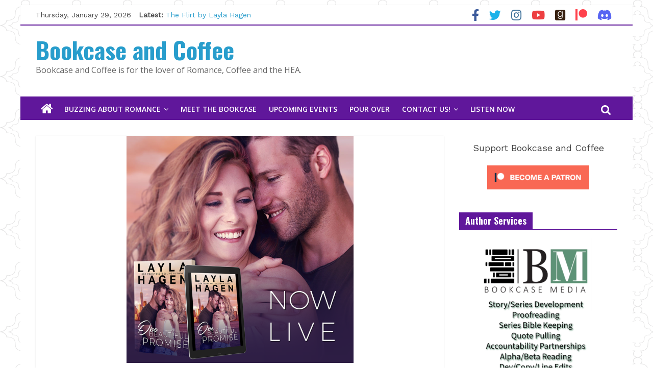

--- FILE ---
content_type: text/html; charset=UTF-8
request_url: https://bookcaseandcoffee.com/one-beautiful-promise-by-layla-hagen/
body_size: 16947
content:
<!DOCTYPE html>
<html lang="en-US">
<head>

			<meta charset="UTF-8" />
		<meta name="viewport" content="width=device-width, initial-scale=1">
		<link rel="profile" href="https://gmpg.org/xfn/11" />
		<meta name='robots' content='index, follow, max-image-preview:large, max-snippet:-1, max-video-preview:-1' />
	<style>img:is([sizes="auto" i], [sizes^="auto," i]) { contain-intrinsic-size: 3000px 1500px }</style>
	
	<!-- This site is optimized with the Yoast SEO plugin v25.6 - https://yoast.com/wordpress/plugins/seo/ -->
	<title>One Beautiful Promise by Layla Hagen - Bookcase and Coffee</title>
	<link rel="canonical" href="https://bookcaseandcoffee.com/one-beautiful-promise-by-layla-hagen/" />
	<meta property="og:locale" content="en_US" />
	<meta property="og:type" content="article" />
	<meta property="og:title" content="One Beautiful Promise by Layla Hagen - Bookcase and Coffee" />
	<meta property="og:description" content="Release Date: September 29 It all began in Rome… I was supposed to show Cole the city, as a favor to" />
	<meta property="og:url" content="https://bookcaseandcoffee.com/one-beautiful-promise-by-layla-hagen/" />
	<meta property="og:site_name" content="Bookcase and Coffee" />
	<meta property="article:publisher" content="https://facebook.com/bookcaseandcoffee" />
	<meta property="article:published_time" content="2020-09-29T12:11:00+00:00" />
	<meta property="article:modified_time" content="2022-01-09T17:36:01+00:00" />
	<meta property="og:image" content="https://bookcaseandcoffee.com/wp-content/uploads/2020/09/IG-AN_One-Beautiful-Promise_Layla-Hagen.png" />
	<meta property="og:image:width" content="1080" />
	<meta property="og:image:height" content="1080" />
	<meta property="og:image:type" content="image/png" />
	<meta name="author" content="Becky" />
	<meta name="twitter:card" content="summary_large_image" />
	<meta name="twitter:label1" content="Written by" />
	<meta name="twitter:data1" content="Becky" />
	<meta name="twitter:label2" content="Est. reading time" />
	<meta name="twitter:data2" content="1 minute" />
	<script type="application/ld+json" class="yoast-schema-graph">{"@context":"https://schema.org","@graph":[{"@type":"WebPage","@id":"https://bookcaseandcoffee.com/one-beautiful-promise-by-layla-hagen/","url":"https://bookcaseandcoffee.com/one-beautiful-promise-by-layla-hagen/","name":"One Beautiful Promise by Layla Hagen - Bookcase and Coffee","isPartOf":{"@id":"https://bookcaseandcoffee.com/#website"},"primaryImageOfPage":{"@id":"https://bookcaseandcoffee.com/one-beautiful-promise-by-layla-hagen/#primaryimage"},"image":{"@id":"https://bookcaseandcoffee.com/one-beautiful-promise-by-layla-hagen/#primaryimage"},"thumbnailUrl":"https://bookcaseandcoffee.com/wp-content/uploads/2020/09/IG-AN_One-Beautiful-Promise_Layla-Hagen.png","datePublished":"2020-09-29T12:11:00+00:00","dateModified":"2022-01-09T17:36:01+00:00","author":{"@id":"https://bookcaseandcoffee.com/#/schema/person/4957378e2362e2d4e436ed2662b759e0"},"breadcrumb":{"@id":"https://bookcaseandcoffee.com/one-beautiful-promise-by-layla-hagen/#breadcrumb"},"inLanguage":"en-US","potentialAction":[{"@type":"ReadAction","target":["https://bookcaseandcoffee.com/one-beautiful-promise-by-layla-hagen/"]}]},{"@type":"ImageObject","inLanguage":"en-US","@id":"https://bookcaseandcoffee.com/one-beautiful-promise-by-layla-hagen/#primaryimage","url":"https://bookcaseandcoffee.com/wp-content/uploads/2020/09/IG-AN_One-Beautiful-Promise_Layla-Hagen.png","contentUrl":"https://bookcaseandcoffee.com/wp-content/uploads/2020/09/IG-AN_One-Beautiful-Promise_Layla-Hagen.png","width":1080,"height":1080},{"@type":"BreadcrumbList","@id":"https://bookcaseandcoffee.com/one-beautiful-promise-by-layla-hagen/#breadcrumb","itemListElement":[{"@type":"ListItem","position":1,"name":"Home","item":"https://test.bookcaseandcoffee.com/"},{"@type":"ListItem","position":2,"name":"One Beautiful Promise by Layla Hagen"}]},{"@type":"WebSite","@id":"https://bookcaseandcoffee.com/#website","url":"https://bookcaseandcoffee.com/","name":"Bookcase and Coffee","description":"Bookcase and Coffee is for the lover of Romance, Coffee and the HEA.   ","potentialAction":[{"@type":"SearchAction","target":{"@type":"EntryPoint","urlTemplate":"https://bookcaseandcoffee.com/?s={search_term_string}"},"query-input":{"@type":"PropertyValueSpecification","valueRequired":true,"valueName":"search_term_string"}}],"inLanguage":"en-US"},{"@type":"Person","@id":"https://bookcaseandcoffee.com/#/schema/person/4957378e2362e2d4e436ed2662b759e0","name":"Becky","image":{"@type":"ImageObject","inLanguage":"en-US","@id":"https://bookcaseandcoffee.com/#/schema/person/image/","url":"https://secure.gravatar.com/avatar/ea29fe02f91ac35d1bc98f563ca235fd?s=96&d=mm&r=g","contentUrl":"https://secure.gravatar.com/avatar/ea29fe02f91ac35d1bc98f563ca235fd?s=96&d=mm&r=g","caption":"Becky"},"url":"https://bookcaseandcoffee.com/author/becky/"}]}</script>
	<!-- / Yoast SEO plugin. -->


<link rel='dns-prefetch' href='//www.googletagmanager.com' />
<link rel='dns-prefetch' href='//fonts.googleapis.com' />
<link rel='dns-prefetch' href='//use.fontawesome.com' />
<link rel='dns-prefetch' href='//pagead2.googlesyndication.com' />
<link rel="alternate" type="application/rss+xml" title="Bookcase and Coffee &raquo; Feed" href="https://bookcaseandcoffee.com/feed/" />
<script type="text/javascript">
/* <![CDATA[ */
window._wpemojiSettings = {"baseUrl":"https:\/\/s.w.org\/images\/core\/emoji\/15.0.3\/72x72\/","ext":".png","svgUrl":"https:\/\/s.w.org\/images\/core\/emoji\/15.0.3\/svg\/","svgExt":".svg","source":{"concatemoji":"https:\/\/bookcaseandcoffee.com\/wp-includes\/js\/wp-emoji-release.min.js?ver=6.7.4"}};
/*! This file is auto-generated */
!function(i,n){var o,s,e;function c(e){try{var t={supportTests:e,timestamp:(new Date).valueOf()};sessionStorage.setItem(o,JSON.stringify(t))}catch(e){}}function p(e,t,n){e.clearRect(0,0,e.canvas.width,e.canvas.height),e.fillText(t,0,0);var t=new Uint32Array(e.getImageData(0,0,e.canvas.width,e.canvas.height).data),r=(e.clearRect(0,0,e.canvas.width,e.canvas.height),e.fillText(n,0,0),new Uint32Array(e.getImageData(0,0,e.canvas.width,e.canvas.height).data));return t.every(function(e,t){return e===r[t]})}function u(e,t,n){switch(t){case"flag":return n(e,"\ud83c\udff3\ufe0f\u200d\u26a7\ufe0f","\ud83c\udff3\ufe0f\u200b\u26a7\ufe0f")?!1:!n(e,"\ud83c\uddfa\ud83c\uddf3","\ud83c\uddfa\u200b\ud83c\uddf3")&&!n(e,"\ud83c\udff4\udb40\udc67\udb40\udc62\udb40\udc65\udb40\udc6e\udb40\udc67\udb40\udc7f","\ud83c\udff4\u200b\udb40\udc67\u200b\udb40\udc62\u200b\udb40\udc65\u200b\udb40\udc6e\u200b\udb40\udc67\u200b\udb40\udc7f");case"emoji":return!n(e,"\ud83d\udc26\u200d\u2b1b","\ud83d\udc26\u200b\u2b1b")}return!1}function f(e,t,n){var r="undefined"!=typeof WorkerGlobalScope&&self instanceof WorkerGlobalScope?new OffscreenCanvas(300,150):i.createElement("canvas"),a=r.getContext("2d",{willReadFrequently:!0}),o=(a.textBaseline="top",a.font="600 32px Arial",{});return e.forEach(function(e){o[e]=t(a,e,n)}),o}function t(e){var t=i.createElement("script");t.src=e,t.defer=!0,i.head.appendChild(t)}"undefined"!=typeof Promise&&(o="wpEmojiSettingsSupports",s=["flag","emoji"],n.supports={everything:!0,everythingExceptFlag:!0},e=new Promise(function(e){i.addEventListener("DOMContentLoaded",e,{once:!0})}),new Promise(function(t){var n=function(){try{var e=JSON.parse(sessionStorage.getItem(o));if("object"==typeof e&&"number"==typeof e.timestamp&&(new Date).valueOf()<e.timestamp+604800&&"object"==typeof e.supportTests)return e.supportTests}catch(e){}return null}();if(!n){if("undefined"!=typeof Worker&&"undefined"!=typeof OffscreenCanvas&&"undefined"!=typeof URL&&URL.createObjectURL&&"undefined"!=typeof Blob)try{var e="postMessage("+f.toString()+"("+[JSON.stringify(s),u.toString(),p.toString()].join(",")+"));",r=new Blob([e],{type:"text/javascript"}),a=new Worker(URL.createObjectURL(r),{name:"wpTestEmojiSupports"});return void(a.onmessage=function(e){c(n=e.data),a.terminate(),t(n)})}catch(e){}c(n=f(s,u,p))}t(n)}).then(function(e){for(var t in e)n.supports[t]=e[t],n.supports.everything=n.supports.everything&&n.supports[t],"flag"!==t&&(n.supports.everythingExceptFlag=n.supports.everythingExceptFlag&&n.supports[t]);n.supports.everythingExceptFlag=n.supports.everythingExceptFlag&&!n.supports.flag,n.DOMReady=!1,n.readyCallback=function(){n.DOMReady=!0}}).then(function(){return e}).then(function(){var e;n.supports.everything||(n.readyCallback(),(e=n.source||{}).concatemoji?t(e.concatemoji):e.wpemoji&&e.twemoji&&(t(e.twemoji),t(e.wpemoji)))}))}((window,document),window._wpemojiSettings);
/* ]]> */
</script>
<link rel='stylesheet' id='sgr-css' href='https://bookcaseandcoffee.com/wp-content/plugins/simple-google-recaptcha/sgr.css?ver=1665325366' type='text/css' media='all' />
<link rel='stylesheet' id='sbi_styles-css' href='https://bookcaseandcoffee.com/wp-content/plugins/instagram-feed/css/sbi-styles.min.css?ver=6.9.1' type='text/css' media='all' />
<style id='wp-emoji-styles-inline-css' type='text/css'>

	img.wp-smiley, img.emoji {
		display: inline !important;
		border: none !important;
		box-shadow: none !important;
		height: 1em !important;
		width: 1em !important;
		margin: 0 0.07em !important;
		vertical-align: -0.1em !important;
		background: none !important;
		padding: 0 !important;
	}
</style>
<link rel='stylesheet' id='wp-block-library-css' href='https://bookcaseandcoffee.com/wp-includes/css/dist/block-library/style.min.css?ver=6.7.4' type='text/css' media='all' />
<style id='wp-block-library-theme-inline-css' type='text/css'>
.wp-block-audio :where(figcaption){color:#555;font-size:13px;text-align:center}.is-dark-theme .wp-block-audio :where(figcaption){color:#ffffffa6}.wp-block-audio{margin:0 0 1em}.wp-block-code{border:1px solid #ccc;border-radius:4px;font-family:Menlo,Consolas,monaco,monospace;padding:.8em 1em}.wp-block-embed :where(figcaption){color:#555;font-size:13px;text-align:center}.is-dark-theme .wp-block-embed :where(figcaption){color:#ffffffa6}.wp-block-embed{margin:0 0 1em}.blocks-gallery-caption{color:#555;font-size:13px;text-align:center}.is-dark-theme .blocks-gallery-caption{color:#ffffffa6}:root :where(.wp-block-image figcaption){color:#555;font-size:13px;text-align:center}.is-dark-theme :root :where(.wp-block-image figcaption){color:#ffffffa6}.wp-block-image{margin:0 0 1em}.wp-block-pullquote{border-bottom:4px solid;border-top:4px solid;color:currentColor;margin-bottom:1.75em}.wp-block-pullquote cite,.wp-block-pullquote footer,.wp-block-pullquote__citation{color:currentColor;font-size:.8125em;font-style:normal;text-transform:uppercase}.wp-block-quote{border-left:.25em solid;margin:0 0 1.75em;padding-left:1em}.wp-block-quote cite,.wp-block-quote footer{color:currentColor;font-size:.8125em;font-style:normal;position:relative}.wp-block-quote:where(.has-text-align-right){border-left:none;border-right:.25em solid;padding-left:0;padding-right:1em}.wp-block-quote:where(.has-text-align-center){border:none;padding-left:0}.wp-block-quote.is-large,.wp-block-quote.is-style-large,.wp-block-quote:where(.is-style-plain){border:none}.wp-block-search .wp-block-search__label{font-weight:700}.wp-block-search__button{border:1px solid #ccc;padding:.375em .625em}:where(.wp-block-group.has-background){padding:1.25em 2.375em}.wp-block-separator.has-css-opacity{opacity:.4}.wp-block-separator{border:none;border-bottom:2px solid;margin-left:auto;margin-right:auto}.wp-block-separator.has-alpha-channel-opacity{opacity:1}.wp-block-separator:not(.is-style-wide):not(.is-style-dots){width:100px}.wp-block-separator.has-background:not(.is-style-dots){border-bottom:none;height:1px}.wp-block-separator.has-background:not(.is-style-wide):not(.is-style-dots){height:2px}.wp-block-table{margin:0 0 1em}.wp-block-table td,.wp-block-table th{word-break:normal}.wp-block-table :where(figcaption){color:#555;font-size:13px;text-align:center}.is-dark-theme .wp-block-table :where(figcaption){color:#ffffffa6}.wp-block-video :where(figcaption){color:#555;font-size:13px;text-align:center}.is-dark-theme .wp-block-video :where(figcaption){color:#ffffffa6}.wp-block-video{margin:0 0 1em}:root :where(.wp-block-template-part.has-background){margin-bottom:0;margin-top:0;padding:1.25em 2.375em}
</style>
<link rel='stylesheet' id='wpzoom-social-icons-block-style-css' href='https://bookcaseandcoffee.com/wp-content/plugins/social-icons-widget-by-wpzoom/block/dist/style-wpzoom-social-icons.css?ver=4.5.1' type='text/css' media='all' />
<style id='font-awesome-svg-styles-default-inline-css' type='text/css'>
.svg-inline--fa {
  display: inline-block;
  height: 1em;
  overflow: visible;
  vertical-align: -.125em;
}
</style>
<link rel='stylesheet' id='font-awesome-svg-styles-css' href='https://bookcaseandcoffee.com/wp-content/uploads/font-awesome/v5.15.4/css/svg-with-js.css' type='text/css' media='all' />
<style id='font-awesome-svg-styles-inline-css' type='text/css'>
   .wp-block-font-awesome-icon svg::before,
   .wp-rich-text-font-awesome-icon svg::before {content: unset;}
</style>
<style id='classic-theme-styles-inline-css' type='text/css'>
/*! This file is auto-generated */
.wp-block-button__link{color:#fff;background-color:#32373c;border-radius:9999px;box-shadow:none;text-decoration:none;padding:calc(.667em + 2px) calc(1.333em + 2px);font-size:1.125em}.wp-block-file__button{background:#32373c;color:#fff;text-decoration:none}
</style>
<style id='global-styles-inline-css' type='text/css'>
:root{--wp--preset--aspect-ratio--square: 1;--wp--preset--aspect-ratio--4-3: 4/3;--wp--preset--aspect-ratio--3-4: 3/4;--wp--preset--aspect-ratio--3-2: 3/2;--wp--preset--aspect-ratio--2-3: 2/3;--wp--preset--aspect-ratio--16-9: 16/9;--wp--preset--aspect-ratio--9-16: 9/16;--wp--preset--color--black: #000000;--wp--preset--color--cyan-bluish-gray: #abb8c3;--wp--preset--color--white: #ffffff;--wp--preset--color--pale-pink: #f78da7;--wp--preset--color--vivid-red: #cf2e2e;--wp--preset--color--luminous-vivid-orange: #ff6900;--wp--preset--color--luminous-vivid-amber: #fcb900;--wp--preset--color--light-green-cyan: #7bdcb5;--wp--preset--color--vivid-green-cyan: #00d084;--wp--preset--color--pale-cyan-blue: #8ed1fc;--wp--preset--color--vivid-cyan-blue: #0693e3;--wp--preset--color--vivid-purple: #9b51e0;--wp--preset--gradient--vivid-cyan-blue-to-vivid-purple: linear-gradient(135deg,rgba(6,147,227,1) 0%,rgb(155,81,224) 100%);--wp--preset--gradient--light-green-cyan-to-vivid-green-cyan: linear-gradient(135deg,rgb(122,220,180) 0%,rgb(0,208,130) 100%);--wp--preset--gradient--luminous-vivid-amber-to-luminous-vivid-orange: linear-gradient(135deg,rgba(252,185,0,1) 0%,rgba(255,105,0,1) 100%);--wp--preset--gradient--luminous-vivid-orange-to-vivid-red: linear-gradient(135deg,rgba(255,105,0,1) 0%,rgb(207,46,46) 100%);--wp--preset--gradient--very-light-gray-to-cyan-bluish-gray: linear-gradient(135deg,rgb(238,238,238) 0%,rgb(169,184,195) 100%);--wp--preset--gradient--cool-to-warm-spectrum: linear-gradient(135deg,rgb(74,234,220) 0%,rgb(151,120,209) 20%,rgb(207,42,186) 40%,rgb(238,44,130) 60%,rgb(251,105,98) 80%,rgb(254,248,76) 100%);--wp--preset--gradient--blush-light-purple: linear-gradient(135deg,rgb(255,206,236) 0%,rgb(152,150,240) 100%);--wp--preset--gradient--blush-bordeaux: linear-gradient(135deg,rgb(254,205,165) 0%,rgb(254,45,45) 50%,rgb(107,0,62) 100%);--wp--preset--gradient--luminous-dusk: linear-gradient(135deg,rgb(255,203,112) 0%,rgb(199,81,192) 50%,rgb(65,88,208) 100%);--wp--preset--gradient--pale-ocean: linear-gradient(135deg,rgb(255,245,203) 0%,rgb(182,227,212) 50%,rgb(51,167,181) 100%);--wp--preset--gradient--electric-grass: linear-gradient(135deg,rgb(202,248,128) 0%,rgb(113,206,126) 100%);--wp--preset--gradient--midnight: linear-gradient(135deg,rgb(2,3,129) 0%,rgb(40,116,252) 100%);--wp--preset--font-size--small: 13px;--wp--preset--font-size--medium: 20px;--wp--preset--font-size--large: 36px;--wp--preset--font-size--x-large: 42px;--wp--preset--spacing--20: 0.44rem;--wp--preset--spacing--30: 0.67rem;--wp--preset--spacing--40: 1rem;--wp--preset--spacing--50: 1.5rem;--wp--preset--spacing--60: 2.25rem;--wp--preset--spacing--70: 3.38rem;--wp--preset--spacing--80: 5.06rem;--wp--preset--shadow--natural: 6px 6px 9px rgba(0, 0, 0, 0.2);--wp--preset--shadow--deep: 12px 12px 50px rgba(0, 0, 0, 0.4);--wp--preset--shadow--sharp: 6px 6px 0px rgba(0, 0, 0, 0.2);--wp--preset--shadow--outlined: 6px 6px 0px -3px rgba(255, 255, 255, 1), 6px 6px rgba(0, 0, 0, 1);--wp--preset--shadow--crisp: 6px 6px 0px rgba(0, 0, 0, 1);}:where(.is-layout-flex){gap: 0.5em;}:where(.is-layout-grid){gap: 0.5em;}body .is-layout-flex{display: flex;}.is-layout-flex{flex-wrap: wrap;align-items: center;}.is-layout-flex > :is(*, div){margin: 0;}body .is-layout-grid{display: grid;}.is-layout-grid > :is(*, div){margin: 0;}:where(.wp-block-columns.is-layout-flex){gap: 2em;}:where(.wp-block-columns.is-layout-grid){gap: 2em;}:where(.wp-block-post-template.is-layout-flex){gap: 1.25em;}:where(.wp-block-post-template.is-layout-grid){gap: 1.25em;}.has-black-color{color: var(--wp--preset--color--black) !important;}.has-cyan-bluish-gray-color{color: var(--wp--preset--color--cyan-bluish-gray) !important;}.has-white-color{color: var(--wp--preset--color--white) !important;}.has-pale-pink-color{color: var(--wp--preset--color--pale-pink) !important;}.has-vivid-red-color{color: var(--wp--preset--color--vivid-red) !important;}.has-luminous-vivid-orange-color{color: var(--wp--preset--color--luminous-vivid-orange) !important;}.has-luminous-vivid-amber-color{color: var(--wp--preset--color--luminous-vivid-amber) !important;}.has-light-green-cyan-color{color: var(--wp--preset--color--light-green-cyan) !important;}.has-vivid-green-cyan-color{color: var(--wp--preset--color--vivid-green-cyan) !important;}.has-pale-cyan-blue-color{color: var(--wp--preset--color--pale-cyan-blue) !important;}.has-vivid-cyan-blue-color{color: var(--wp--preset--color--vivid-cyan-blue) !important;}.has-vivid-purple-color{color: var(--wp--preset--color--vivid-purple) !important;}.has-black-background-color{background-color: var(--wp--preset--color--black) !important;}.has-cyan-bluish-gray-background-color{background-color: var(--wp--preset--color--cyan-bluish-gray) !important;}.has-white-background-color{background-color: var(--wp--preset--color--white) !important;}.has-pale-pink-background-color{background-color: var(--wp--preset--color--pale-pink) !important;}.has-vivid-red-background-color{background-color: var(--wp--preset--color--vivid-red) !important;}.has-luminous-vivid-orange-background-color{background-color: var(--wp--preset--color--luminous-vivid-orange) !important;}.has-luminous-vivid-amber-background-color{background-color: var(--wp--preset--color--luminous-vivid-amber) !important;}.has-light-green-cyan-background-color{background-color: var(--wp--preset--color--light-green-cyan) !important;}.has-vivid-green-cyan-background-color{background-color: var(--wp--preset--color--vivid-green-cyan) !important;}.has-pale-cyan-blue-background-color{background-color: var(--wp--preset--color--pale-cyan-blue) !important;}.has-vivid-cyan-blue-background-color{background-color: var(--wp--preset--color--vivid-cyan-blue) !important;}.has-vivid-purple-background-color{background-color: var(--wp--preset--color--vivid-purple) !important;}.has-black-border-color{border-color: var(--wp--preset--color--black) !important;}.has-cyan-bluish-gray-border-color{border-color: var(--wp--preset--color--cyan-bluish-gray) !important;}.has-white-border-color{border-color: var(--wp--preset--color--white) !important;}.has-pale-pink-border-color{border-color: var(--wp--preset--color--pale-pink) !important;}.has-vivid-red-border-color{border-color: var(--wp--preset--color--vivid-red) !important;}.has-luminous-vivid-orange-border-color{border-color: var(--wp--preset--color--luminous-vivid-orange) !important;}.has-luminous-vivid-amber-border-color{border-color: var(--wp--preset--color--luminous-vivid-amber) !important;}.has-light-green-cyan-border-color{border-color: var(--wp--preset--color--light-green-cyan) !important;}.has-vivid-green-cyan-border-color{border-color: var(--wp--preset--color--vivid-green-cyan) !important;}.has-pale-cyan-blue-border-color{border-color: var(--wp--preset--color--pale-cyan-blue) !important;}.has-vivid-cyan-blue-border-color{border-color: var(--wp--preset--color--vivid-cyan-blue) !important;}.has-vivid-purple-border-color{border-color: var(--wp--preset--color--vivid-purple) !important;}.has-vivid-cyan-blue-to-vivid-purple-gradient-background{background: var(--wp--preset--gradient--vivid-cyan-blue-to-vivid-purple) !important;}.has-light-green-cyan-to-vivid-green-cyan-gradient-background{background: var(--wp--preset--gradient--light-green-cyan-to-vivid-green-cyan) !important;}.has-luminous-vivid-amber-to-luminous-vivid-orange-gradient-background{background: var(--wp--preset--gradient--luminous-vivid-amber-to-luminous-vivid-orange) !important;}.has-luminous-vivid-orange-to-vivid-red-gradient-background{background: var(--wp--preset--gradient--luminous-vivid-orange-to-vivid-red) !important;}.has-very-light-gray-to-cyan-bluish-gray-gradient-background{background: var(--wp--preset--gradient--very-light-gray-to-cyan-bluish-gray) !important;}.has-cool-to-warm-spectrum-gradient-background{background: var(--wp--preset--gradient--cool-to-warm-spectrum) !important;}.has-blush-light-purple-gradient-background{background: var(--wp--preset--gradient--blush-light-purple) !important;}.has-blush-bordeaux-gradient-background{background: var(--wp--preset--gradient--blush-bordeaux) !important;}.has-luminous-dusk-gradient-background{background: var(--wp--preset--gradient--luminous-dusk) !important;}.has-pale-ocean-gradient-background{background: var(--wp--preset--gradient--pale-ocean) !important;}.has-electric-grass-gradient-background{background: var(--wp--preset--gradient--electric-grass) !important;}.has-midnight-gradient-background{background: var(--wp--preset--gradient--midnight) !important;}.has-small-font-size{font-size: var(--wp--preset--font-size--small) !important;}.has-medium-font-size{font-size: var(--wp--preset--font-size--medium) !important;}.has-large-font-size{font-size: var(--wp--preset--font-size--large) !important;}.has-x-large-font-size{font-size: var(--wp--preset--font-size--x-large) !important;}
:where(.wp-block-post-template.is-layout-flex){gap: 1.25em;}:where(.wp-block-post-template.is-layout-grid){gap: 1.25em;}
:where(.wp-block-columns.is-layout-flex){gap: 2em;}:where(.wp-block-columns.is-layout-grid){gap: 2em;}
:root :where(.wp-block-pullquote){font-size: 1.5em;line-height: 1.6;}
</style>
<link rel='stylesheet' id='colormag_style-css' href='https://bookcaseandcoffee.com/wp-content/themes/colormag-pro/style.css?ver=3.2.9' type='text/css' media='all' />
<style id='colormag_style-inline-css' type='text/css'>
.colormag-button, blockquote, button, input[type=reset], input[type=button], input[type=submit], .home-icon.front_page_on, .main-navigation a:hover, .main-navigation ul li ul li a:hover, .main-navigation ul li ul li:hover>a, .main-navigation ul li.current-menu-ancestor>a, .main-navigation ul li.current-menu-item ul li a:hover, .main-navigation ul li.current-menu-item>a, .main-navigation ul li.current_page_ancestor>a, .main-navigation ul li.current_page_item>a, .main-navigation ul li:hover>a, .main-small-navigation li a:hover, .site-header .menu-toggle:hover, #masthead.colormag-header-classic .main-navigation ul ul.sub-menu li:hover > a, #masthead.colormag-header-classic .main-navigation ul ul.sub-menu li.current-menu-ancestor > a, #masthead.colormag-header-classic .main-navigation ul ul.sub-menu li.current-menu-item > a, #masthead.colormag-header-clean #site-navigation .menu-toggle:hover, #masthead.colormag-header-clean #site-navigation.main-small-navigation .menu-toggle, #masthead.colormag-header-classic #site-navigation.main-small-navigation .menu-toggle, #masthead .main-small-navigation li:hover > a, #masthead .main-small-navigation li.current-page-ancestor > a, #masthead .main-small-navigation li.current-menu-ancestor > a, #masthead .main-small-navigation li.current-page-item > a, #masthead .main-small-navigation li.current-menu-item > a, #masthead.colormag-header-classic #site-navigation .menu-toggle:hover, .main-navigation ul li.focus > a, #masthead.colormag-header-classic .main-navigation ul ul.sub-menu li.focus > a, .main-small-navigation .current-menu-item>a, .main-small-navigation .current_page_item>a, #masthead.colormag-header-clean .main-small-navigation li:hover > a, #masthead.colormag-header-clean .main-small-navigation li.current-page-ancestor > a, #masthead.colormag-header-clean .main-small-navigation li.current-menu-ancestor > a, #masthead.colormag-header-clean .main-small-navigation li.current-page-item > a, #masthead.colormag-header-clean .main-small-navigation li.current-menu-item > a, #main .breaking-news-latest, .fa.search-top:hover, .widget_featured_posts .article-content .above-entry-meta .cat-links a, .widget_call_to_action .btn--primary, .colormag-footer--classic .footer-widgets-area .widget-title span::before, .colormag-footer--classic-bordered .footer-widgets-area .widget-title span::before, .widget_featured_posts .widget-title span, .widget_featured_slider .slide-content .above-entry-meta .cat-links a, .widget_highlighted_posts .article-content .above-entry-meta .cat-links a, .category-slide-next, .category-slide-prev, .slide-next, .slide-prev, .tabbed-widget ul li, #content .wp-pagenavi .current,#content .wp-pagenavi a:hover, #secondary .widget-title span,#content .post .article-content .above-entry-meta .cat-links a, .page-header .page-title span, .entry-meta .post-format i, .format-link, .more-link, .infinite-scroll .tg-infinite-scroll, .no-more-post-text, .pagination span, .comments-area .comment-author-link span, .footer-widgets-area .widget-title span, .advertisement_above_footer .widget-title span, .sub-toggle, .error, #primary .widget-title span, .related-posts-wrapper.style-three .article-content .entry-title a:hover:before, .widget_slider_area .widget-title span, .widget_beside_slider .widget-title span, .top-full-width-sidebar .widget-title span, .wp-block-quote, .wp-block-quote.is-style-large, .wp-block-quote.has-text-align-right, .page-numbers .current{background-color:rgb(96,23,155);}a, #masthead .main-small-navigation li:hover > .sub-toggle i, #masthead .main-small-navigation li.current-page-ancestor > .sub-toggle i, #masthead .main-small-navigation li.current-menu-ancestor > .sub-toggle i, #masthead .main-small-navigation li.current-page-item > .sub-toggle i, #masthead .main-small-navigation li.current-menu-item > .sub-toggle i, #masthead.colormag-header-classic #site-navigation .fa.search-top:hover, #masthead.colormag-header-classic #site-navigation.main-small-navigation .random-post a:hover .fa-random, #masthead.colormag-header-classic #site-navigation.main-navigation .random-post a:hover .fa-random, #masthead.colormag-header-classic .breaking-news .newsticker a:hover, .dark-skin #masthead.colormag-header-classic #site-navigation.main-navigation .home-icon:hover .fa, #masthead.colormag-header-classic .main-navigation .home-icon a:hover .fa, .byline a:hover, .comments a:hover, .edit-link a:hover, .posted-on a:hover, .social-links:not(.search-random-icons-container .social-links) i.fa:hover, .tag-links a:hover, #masthead.colormag-header-clean .social-links li:hover i.fa, #masthead.colormag-header-classic .social-links li:hover i.fa, #masthead.colormag-header-clean .breaking-news .newsticker a:hover, .widget_featured_posts .article-content .entry-title a:hover, .widget_featured_slider .slide-content .below-entry-meta .byline a:hover, .widget_featured_slider .slide-content .below-entry-meta .comments a:hover, .widget_featured_slider .slide-content .below-entry-meta .posted-on a:hover, .widget_featured_slider .slide-content .entry-title a:hover, .widget_block_picture_news.widget_featured_posts .article-content .entry-title a:hover, .widget_highlighted_posts .article-content .below-entry-meta .byline a:hover, .widget_highlighted_posts .article-content .below-entry-meta .comments a:hover, .widget_highlighted_posts .article-content .below-entry-meta .posted-on a:hover, .widget_highlighted_posts .article-content .entry-title a:hover, i.fa-arrow-up, i.fa-arrow-down, #site-title a, #content .post .article-content .entry-title a:hover, .entry-meta .byline i, .entry-meta .cat-links i, .entry-meta a, .post .entry-title a:hover, .search .entry-title a:hover, .entry-meta .comments-link a:hover, .entry-meta .edit-link a:hover, .entry-meta .posted-on a:hover, .entry-meta .tag-links a:hover, .single #content .tags a:hover, .count, .next a:hover, .previous a:hover, .related-posts-main-title .fa, .single-related-posts .article-content .entry-title a:hover, .pagination a span:hover, #content .comments-area a.comment-edit-link:hover, #content .comments-area a.comment-permalink:hover, #content .comments-area article header cite a:hover, .comments-area .comment-author-link a:hover, .comment .comment-reply-link:hover, .nav-next a, .nav-previous a, #colophon .footer-menu ul li a:hover, .footer-widgets-area a:hover, a#scroll-up i, .main-small-navigation li.current-menu-item > .sub-toggle i, .num-404, .related-posts-wrapper-flyout .entry-title a:hover, .human-diff-time .human-diff-time-display:hover{color:rgb(96,23,155);}#site-navigation{border-top-color:rgb(96,23,155);}#masthead.colormag-header-classic .main-navigation ul ul.sub-menu li:hover, #masthead.colormag-header-classic .main-navigation ul ul.sub-menu li.current-menu-ancestor, #masthead.colormag-header-classic .main-navigation ul ul.sub-menu li.current-menu-item, #masthead.colormag-header-classic #site-navigation .menu-toggle:hover, #masthead.colormag-header-classic #site-navigation.main-small-navigation .menu-toggle, #masthead.colormag-header-classic .main-navigation ul > li:hover > a, #masthead.colormag-header-classic .main-navigation ul > li.current-menu-item > a, #masthead.colormag-header-classic .main-navigation ul > li.current-menu-ancestor > a, #masthead.colormag-header-classic .main-navigation ul li.focus > a, .pagination a span:hover{border-color:rgb(96,23,155);}.widget_featured_posts .widget-title, #secondary .widget-title, #tertiary .widget-title, .page-header .page-title, .footer-widgets-area .widget-title, .advertisement_above_footer .widget-title, #primary .widget-title, .widget_slider_area .widget-title, .widget_beside_slider .widget-title, .top-full-width-sidebar .widget-title{border-bottom-color:rgb(96,23,155);}.entry-content a{color:rgb(96,23,155);}.post .entry-content a:hover{color:rgb(144,39,249);}.news-bar{border-bottom-color:rgb(96,23,155);}.news-bar{border-bottom-width:2px;}.news-bar{background-color:rgb(255,255,255);}.news-bar, .date-in-header{color:rgb(71,71,71);}.breaking-news-latest{color:rgb(79,79,79);}#header-text-nav-container{background-color:rgb(255,255,255);}#site-navigation, #masthead.colormag-header-clean #site-navigation .inner-wrap, #masthead.colormag-header-clean--full-width #site-navigation{background-color:rgb(96,23,155);}#site-navigation{border-top-color:rgb(96,23,155);}.colormag-button, input[type="reset"], input[type="button"], input[type="submit"], button, .more-link span{background-color:rgb(96,23,155);}#colophon, .footer-widgets-wrapper{background-color:rgb(96,23,155);}.footer-socket-wrapper{background-color:rgb(96,23,155);}body, button, input, select, textarea, blockquote p, .entry-meta, .more-link, dl, .previous a, .next a, .nav-previous a, .nav-next a, #respond h3#reply-title #cancel-comment-reply-link, #respond form input[type="text"], #respond form textarea, #secondary .widget, .error-404 .widget{font-family:Work Sans;}h1 ,h2, h3, h4, h5, h6{font-family:Oswald;font-weight:700;}
</style>
<link rel='stylesheet' id='colormag-fontawesome-css' href='https://bookcaseandcoffee.com/wp-content/themes/colormag-pro/fontawesome/css/font-awesome.min.css?ver=3.2.9' type='text/css' media='all' />
<link rel='stylesheet' id='colormag_googlefonts-css' href='//fonts.googleapis.com/css?family=Open+Sans%3A600%2Cregular%7CWork+Sans%3Aregular%7COswald%3A700&#038;subset=latin&#038;1&#038;display=swap&#038;ver=3.2.9' type='text/css' media='all' />
<link rel='stylesheet' id='font-awesome-official-css' href='https://use.fontawesome.com/releases/v5.15.4/css/all.css' type='text/css' media='all' integrity="sha384-DyZ88mC6Up2uqS4h/KRgHuoeGwBcD4Ng9SiP4dIRy0EXTlnuz47vAwmeGwVChigm" crossorigin="anonymous" />
<link rel='stylesheet' id='wpzoom-social-icons-socicon-css' href='https://bookcaseandcoffee.com/wp-content/plugins/social-icons-widget-by-wpzoom/assets/css/wpzoom-socicon.css?ver=1754182812' type='text/css' media='all' />
<link rel='stylesheet' id='wpzoom-social-icons-genericons-css' href='https://bookcaseandcoffee.com/wp-content/plugins/social-icons-widget-by-wpzoom/assets/css/genericons.css?ver=1754182812' type='text/css' media='all' />
<link rel='stylesheet' id='wpzoom-social-icons-academicons-css' href='https://bookcaseandcoffee.com/wp-content/plugins/social-icons-widget-by-wpzoom/assets/css/academicons.min.css?ver=1754182812' type='text/css' media='all' />
<link rel='stylesheet' id='wpzoom-social-icons-font-awesome-3-css' href='https://bookcaseandcoffee.com/wp-content/plugins/social-icons-widget-by-wpzoom/assets/css/font-awesome-3.min.css?ver=1754182812' type='text/css' media='all' />
<link rel='stylesheet' id='dashicons-css' href='https://bookcaseandcoffee.com/wp-includes/css/dashicons.min.css?ver=6.7.4' type='text/css' media='all' />
<link rel='stylesheet' id='wpzoom-social-icons-styles-css' href='https://bookcaseandcoffee.com/wp-content/plugins/social-icons-widget-by-wpzoom/assets/css/wpzoom-social-icons-styles.css?ver=1754182812' type='text/css' media='all' />
<link rel='stylesheet' id='goodrds_css-css' href='https://bookcaseandcoffee.com/wp-content/plugins/display-good-reads-books/goodrds.css?ver=1578151405' type='text/css' media='all' />
<link rel='stylesheet' id='cb_p6-css-main-css' href='https://bookcaseandcoffee.com/wp-content/plugins/patron-button-and-widgets-by-codebard/plugin/templates/default/style.css?ver=6.7.4' type='text/css' media='all' />
<link rel='preload' as='font'  id='wpzoom-social-icons-font-academicons-woff2-css' href='https://bookcaseandcoffee.com/wp-content/plugins/social-icons-widget-by-wpzoom/assets/font/academicons.woff2?v=1.9.2'  type='font/woff2' crossorigin />
<link rel='preload' as='font'  id='wpzoom-social-icons-font-fontawesome-3-woff2-css' href='https://bookcaseandcoffee.com/wp-content/plugins/social-icons-widget-by-wpzoom/assets/font/fontawesome-webfont.woff2?v=4.7.0'  type='font/woff2' crossorigin />
<link rel='preload' as='font'  id='wpzoom-social-icons-font-genericons-woff-css' href='https://bookcaseandcoffee.com/wp-content/plugins/social-icons-widget-by-wpzoom/assets/font/Genericons.woff'  type='font/woff' crossorigin />
<link rel='preload' as='font'  id='wpzoom-social-icons-font-socicon-woff2-css' href='https://bookcaseandcoffee.com/wp-content/plugins/social-icons-widget-by-wpzoom/assets/font/socicon.woff2?v=4.5.1'  type='font/woff2' crossorigin />
<link rel='stylesheet' id='font-awesome-official-v4shim-css' href='https://use.fontawesome.com/releases/v5.15.4/css/v4-shims.css' type='text/css' media='all' integrity="sha384-Vq76wejb3QJM4nDatBa5rUOve+9gkegsjCebvV/9fvXlGWo4HCMR4cJZjjcF6Viv" crossorigin="anonymous" />
<style id='font-awesome-official-v4shim-inline-css' type='text/css'>
@font-face {
font-family: "FontAwesome";
font-display: block;
src: url("https://use.fontawesome.com/releases/v5.15.4/webfonts/fa-brands-400.eot"),
		url("https://use.fontawesome.com/releases/v5.15.4/webfonts/fa-brands-400.eot?#iefix") format("embedded-opentype"),
		url("https://use.fontawesome.com/releases/v5.15.4/webfonts/fa-brands-400.woff2") format("woff2"),
		url("https://use.fontawesome.com/releases/v5.15.4/webfonts/fa-brands-400.woff") format("woff"),
		url("https://use.fontawesome.com/releases/v5.15.4/webfonts/fa-brands-400.ttf") format("truetype"),
		url("https://use.fontawesome.com/releases/v5.15.4/webfonts/fa-brands-400.svg#fontawesome") format("svg");
}

@font-face {
font-family: "FontAwesome";
font-display: block;
src: url("https://use.fontawesome.com/releases/v5.15.4/webfonts/fa-solid-900.eot"),
		url("https://use.fontawesome.com/releases/v5.15.4/webfonts/fa-solid-900.eot?#iefix") format("embedded-opentype"),
		url("https://use.fontawesome.com/releases/v5.15.4/webfonts/fa-solid-900.woff2") format("woff2"),
		url("https://use.fontawesome.com/releases/v5.15.4/webfonts/fa-solid-900.woff") format("woff"),
		url("https://use.fontawesome.com/releases/v5.15.4/webfonts/fa-solid-900.ttf") format("truetype"),
		url("https://use.fontawesome.com/releases/v5.15.4/webfonts/fa-solid-900.svg#fontawesome") format("svg");
}

@font-face {
font-family: "FontAwesome";
font-display: block;
src: url("https://use.fontawesome.com/releases/v5.15.4/webfonts/fa-regular-400.eot"),
		url("https://use.fontawesome.com/releases/v5.15.4/webfonts/fa-regular-400.eot?#iefix") format("embedded-opentype"),
		url("https://use.fontawesome.com/releases/v5.15.4/webfonts/fa-regular-400.woff2") format("woff2"),
		url("https://use.fontawesome.com/releases/v5.15.4/webfonts/fa-regular-400.woff") format("woff"),
		url("https://use.fontawesome.com/releases/v5.15.4/webfonts/fa-regular-400.ttf") format("truetype"),
		url("https://use.fontawesome.com/releases/v5.15.4/webfonts/fa-regular-400.svg#fontawesome") format("svg");
unicode-range: U+F004-F005,U+F007,U+F017,U+F022,U+F024,U+F02E,U+F03E,U+F044,U+F057-F059,U+F06E,U+F070,U+F075,U+F07B-F07C,U+F080,U+F086,U+F089,U+F094,U+F09D,U+F0A0,U+F0A4-F0A7,U+F0C5,U+F0C7-F0C8,U+F0E0,U+F0EB,U+F0F3,U+F0F8,U+F0FE,U+F111,U+F118-F11A,U+F11C,U+F133,U+F144,U+F146,U+F14A,U+F14D-F14E,U+F150-F152,U+F15B-F15C,U+F164-F165,U+F185-F186,U+F191-F192,U+F1AD,U+F1C1-F1C9,U+F1CD,U+F1D8,U+F1E3,U+F1EA,U+F1F6,U+F1F9,U+F20A,U+F247-F249,U+F24D,U+F254-F25B,U+F25D,U+F267,U+F271-F274,U+F279,U+F28B,U+F28D,U+F2B5-F2B6,U+F2B9,U+F2BB,U+F2BD,U+F2C1-F2C2,U+F2D0,U+F2D2,U+F2DC,U+F2ED,U+F328,U+F358-F35B,U+F3A5,U+F3D1,U+F410,U+F4AD;
}
</style>
<script type="text/javascript" id="sgr-js-extra">
/* <![CDATA[ */
var sgr = {"sgr_site_key":""};
/* ]]> */
</script>
<script type="text/javascript" src="https://bookcaseandcoffee.com/wp-content/plugins/simple-google-recaptcha/sgr.js?ver=1665325366" id="sgr-js"></script>
<script type="text/javascript" src="https://bookcaseandcoffee.com/wp-includes/js/jquery/jquery.min.js?ver=3.7.1" id="jquery-core-js"></script>
<script type="text/javascript" src="https://bookcaseandcoffee.com/wp-includes/js/jquery/jquery-migrate.min.js?ver=3.4.1" id="jquery-migrate-js"></script>
<!--[if lte IE 8]>
<script type="text/javascript" src="https://bookcaseandcoffee.com/wp-content/themes/colormag-pro/js/html5shiv.min.js?ver=3.2.9" id="html5-js"></script>
<![endif]-->

<!-- Google tag (gtag.js) snippet added by Site Kit -->
<!-- Google Analytics snippet added by Site Kit -->
<script type="text/javascript" src="https://www.googletagmanager.com/gtag/js?id=GT-5M3J4PN" id="google_gtagjs-js" async></script>
<script type="text/javascript" id="google_gtagjs-js-after">
/* <![CDATA[ */
window.dataLayer = window.dataLayer || [];function gtag(){dataLayer.push(arguments);}
gtag("set","linker",{"domains":["bookcaseandcoffee.com"]});
gtag("js", new Date());
gtag("set", "developer_id.dZTNiMT", true);
gtag("config", "GT-5M3J4PN", {"googlesitekit_post_date":"20200929","googlesitekit_post_categories":"On the book shelf (TBR List)"});
/* ]]> */
</script>
<link rel="https://api.w.org/" href="https://bookcaseandcoffee.com/wp-json/" /><link rel="alternate" title="JSON" type="application/json" href="https://bookcaseandcoffee.com/wp-json/wp/v2/posts/2340" /><link rel="EditURI" type="application/rsd+xml" title="RSD" href="https://bookcaseandcoffee.com/xmlrpc.php?rsd" />
<meta name="generator" content="WordPress 6.7.4" />
<link rel='shortlink' href='https://bookcaseandcoffee.com/?p=2340' />
<link rel="alternate" title="oEmbed (JSON)" type="application/json+oembed" href="https://bookcaseandcoffee.com/wp-json/oembed/1.0/embed?url=https%3A%2F%2Fbookcaseandcoffee.com%2Fone-beautiful-promise-by-layla-hagen%2F" />
<link rel="alternate" title="oEmbed (XML)" type="text/xml+oembed" href="https://bookcaseandcoffee.com/wp-json/oembed/1.0/embed?url=https%3A%2F%2Fbookcaseandcoffee.com%2Fone-beautiful-promise-by-layla-hagen%2F&#038;format=xml" />
<meta name="generator" content="Site Kit by Google 1.158.0" />
<!-- Google AdSense meta tags added by Site Kit -->
<meta name="google-adsense-platform-account" content="ca-host-pub-2644536267352236">
<meta name="google-adsense-platform-domain" content="sitekit.withgoogle.com">
<!-- End Google AdSense meta tags added by Site Kit -->
<style type="text/css" id="custom-background-css">
body.custom-background { background-color: #ffffff; background-image: url("https://test.bookcaseandcoffee.com/wp-content/uploads/2022/01/buttonbg20151103-1.png"); background-position: left top; background-size: auto; background-repeat: repeat; background-attachment: scroll; }
</style>
	
<!-- Google AdSense snippet added by Site Kit -->
<script type="text/javascript" async="async" src="https://pagead2.googlesyndication.com/pagead/js/adsbygoogle.js?client=ca-pub-6202399531002672&amp;host=ca-host-pub-2644536267352236" crossorigin="anonymous"></script>

<!-- End Google AdSense snippet added by Site Kit -->
</head>

<body class="post-template-default single single-post postid-2340 single-format-standard custom-background wp-embed-responsive  box-layout">

		<div id="page" class="hfeed site">
				<a class="skip-link screen-reader-text" href="#main">Skip to content</a>
				<header id="masthead" class="site-header clearfix ">
				<div id="header-text-nav-container" class="clearfix">
		
				<div class="news-bar">
					<div class="inner-wrap clearfix ">
						<div class="tg-new-bar__one clearfix">
							
		<div class="date-in-header">
			Thursday, January 29, 2026		</div>

		
		<div class="breaking-news">
			<strong class="breaking-news-latest">
				Latest:			</strong>

			<ul class="newsticker">
									<li>
						<a href="https://bookcaseandcoffee.com/theflirt/" title="The Flirt by Layla Hagen">
							The Flirt by Layla Hagen						</a>
					</li>
									<li>
						<a href="https://bookcaseandcoffee.com/black-widow-by-julie-ann-walker/" title="Black Widow by Julie Ann Walker">
							Black Widow by Julie Ann Walker						</a>
					</li>
									<li>
						<a href="https://bookcaseandcoffee.com/ep285/" title="Ep 285: Bookish Randomness">
							Ep 285: Bookish Randomness						</a>
					</li>
									<li>
						<a href="https://bookcaseandcoffee.com/review-sweet-thing-by-kate-meader/" title="Review: Sweet Thing by Kate Meader">
							Review: Sweet Thing by Kate Meader						</a>
					</li>
									<li>
						<a href="https://bookcaseandcoffee.com/snappers-seduction-by-heather-slade/" title="Snapper&#8217;s Seduction by Heather Slade">
							Snapper&#8217;s Seduction by Heather Slade						</a>
					</li>
							</ul>
		</div>

								</div>

						<div class="tg-new-bar__two clearfix">
							
		<div class="social-links clearfix">
			<ul>
				<li><a href="https://www.facebook.com/bookcaseandcoffee/" target="_blank"><i class="fa fa-facebook"></i></a></li><li><a href="https://twitter.com/BookandCoffee3" target="_blank"><i class="fa fa-twitter"></i></a></li><li><a href="https://www.instagram.com/bookcaseandcoffee/" target="_blank"><i class="fa fa-instagram"></i></a></li><li><a href="https://www.youtube.com/channel/UCC-Ph8o87bUfCs8CiBZcz2Q" target="_blank"><i class="fa fa-youtube"></i></a></li><li><a href="https://www.goodreads.com/bookcaseandcoffee" target="_blank"><i class="fa fa-goodreads" style="color:rgb(56,33,16)"></i></a></li><li><a href="https://www.patreon.com/BookcaseandCoffee" target="_blank"><i class="fa fa-patreon" style="color:rgb(255,66,77)"></i></a></li><li><a href="https://discord.gg/VRCt6k5kEk" target="_blank"><i class="fa fa-discord" style="color:rgb(88,101,242)"></i></a></li>			</ul>
		</div><!-- .social-links -->
								</div>
					</div>
				</div>

				
		<div class="inner-wrap">
			<div id="header-text-nav-wrap" class="clearfix">

				<div id="header-left-section">
					
					<div id="header-text" class="">
													<h3 id="site-title">
								<a href="https://bookcaseandcoffee.com/" title="Bookcase and Coffee" rel="home">Bookcase and Coffee</a>
							</h3>
						
													<p id="site-description">
								Bookcase and Coffee is for the lover of Romance, Coffee and the HEA.   							</p><!-- #site-description -->
											</div><!-- #header-text -->
				</div><!-- #header-left-section -->

				<div id="header-right-section">
									</div><!-- #header-right-section -->

			</div><!-- #header-text-nav-wrap -->
		</div><!-- .inner-wrap -->

		
			<nav id="site-navigation"
				 class="main-navigation clearfix">
				<div class="inner-wrap clearfix">
					
						<div class="home-icon">
							<a href="https://bookcaseandcoffee.com/"
							   title="Bookcase and Coffee"
							>
								<i class="fa fa-home"></i>
							</a>
						</div>
					
											<div class="search-random-icons-container">
															<div class="top-search-wrap">
									<i class="fa fa-search search-top"></i>
									<div class="search-form-top">
										
<form action="https://bookcaseandcoffee.com/" class="search-form searchform clearfix" method="get" role="search">

	<div class="search-wrap">
		<input type="search"
		       class="s field"
		       name="s"
		       value=""
		       placeholder="Search"
		/>

		<button class="search-icon" type="submit"></button>
	</div>

</form><!-- .searchform -->
									</div>
								</div>
													</div>
					
					<p class="menu-toggle"></p>
					<div class="menu-primary-container"><ul id="menu-main" class="menu"><li id="menu-item-8630" class="menu-item menu-item-type-post_type menu-item-object-page menu-item-has-children menu-item-8630"><a href="https://bookcaseandcoffee.com/buzzingaboutromance/">Buzzing about Romance</a>
<ul class="sub-menu">
	<li id="menu-item-34781" class="menu-item menu-item-type-post_type menu-item-object-page menu-item-34781"><a href="https://bookcaseandcoffee.com/advertisewithus/">Advertising with Us!</a></li>
	<li id="menu-item-12134" class="menu-item menu-item-type-post_type menu-item-object-page menu-item-12134"><a href="https://bookcaseandcoffee.com/buzzingaboutromance/">Buzzing about Romance Podcast</a></li>
	<li id="menu-item-1587" class="menu-item menu-item-type-taxonomy menu-item-object-category menu-item-1587"><a href="https://bookcaseandcoffee.com/category/slug/">Podcast Episodes</a></li>
	<li id="menu-item-43989" class="menu-item menu-item-type-post_type menu-item-object-page menu-item-43989"><a href="https://bookcaseandcoffee.com/newsletter-sign-up/">Newsletter Sign Up</a></li>
	<li id="menu-item-15586" class="menu-item menu-item-type-post_type menu-item-object-page menu-item-15586"><a href="https://bookcaseandcoffee.com/?page_id=15583">Missed  a Newsletter?</a></li>
</ul>
</li>
<li id="menu-item-49" class="menu-item menu-item-type-post_type menu-item-object-page menu-item-49"><a href="https://bookcaseandcoffee.com/meet-the-bookcase/">Meet the Bookcase</a></li>
<li id="menu-item-10414" class="menu-item menu-item-type-post_type menu-item-object-page menu-item-10414"><a href="https://bookcaseandcoffee.com/events/">Upcoming Events</a></li>
<li id="menu-item-35095" class="menu-item menu-item-type-taxonomy menu-item-object-category menu-item-35095"><a href="https://bookcaseandcoffee.com/category/curated-tbrs-guide/pour-over/pour-news/">Pour Over</a></li>
<li id="menu-item-6201" class="menu-item menu-item-type-post_type menu-item-object-page menu-item-has-children menu-item-6201"><a href="https://bookcaseandcoffee.com/contact/">Contact Us!</a>
<ul class="sub-menu">
	<li id="menu-item-13769" class="menu-item menu-item-type-post_type menu-item-object-page menu-item-13769"><a href="https://bookcaseandcoffee.com/beta-reading/">Author Services</a></li>
</ul>
</li>
<li id="menu-item-49366" class="menu-item menu-item-type-post_type menu-item-object-page menu-item-49366"><a href="https://bookcaseandcoffee.com/listen-to-buzzing-about-romance/">Listen Now</a></li>
</ul></div>
				</div>
			</nav>

				</div><!-- #header-text-nav-container -->
				</header><!-- #masthead -->
				<div id="main" class="clearfix">
				<div class="inner-wrap clearfix">
		
	
	<div id="primary">
		<div id="content" class="clearfix ">

			
<article id="post-2340" class="post-2340 post type-post status-publish format-standard has-post-thumbnail hentry category-on-the-book-shelf-tbr-list tag-layla-hagen tag-new-release tag-tbr-list">
	
	
				<div class="featured-image">
				<img width="445" height="445" src="https://bookcaseandcoffee.com/wp-content/uploads/2020/09/IG-AN_One-Beautiful-Promise_Layla-Hagen.png" class="attachment-colormag-featured-image size-colormag-featured-image wp-post-image" alt="" decoding="async" fetchpriority="high" srcset="https://bookcaseandcoffee.com/wp-content/uploads/2020/09/IG-AN_One-Beautiful-Promise_Layla-Hagen.png 1080w, https://bookcaseandcoffee.com/wp-content/uploads/2020/09/IG-AN_One-Beautiful-Promise_Layla-Hagen-300x300.png 300w, https://bookcaseandcoffee.com/wp-content/uploads/2020/09/IG-AN_One-Beautiful-Promise_Layla-Hagen-1024x1024.png 1024w, https://bookcaseandcoffee.com/wp-content/uploads/2020/09/IG-AN_One-Beautiful-Promise_Layla-Hagen-150x150.png 150w, https://bookcaseandcoffee.com/wp-content/uploads/2020/09/IG-AN_One-Beautiful-Promise_Layla-Hagen-768x768.png 768w" sizes="(max-width: 445px) 100vw, 445px" />			</div>

			
	<div class="article-content clearfix">

		
			<header class="entry-header">
				<h1 class="entry-title">
					One Beautiful Promise by Layla Hagen				</h1>
			</header>

			<div class="below-entry-meta "><span class="posted-on"><a href="https://bookcaseandcoffee.com/one-beautiful-promise-by-layla-hagen/" title="8:11 am" rel="bookmark"><i class="fa fa-calendar-o"></i> <time class="entry-date published" datetime="2020-09-29T08:11:00-04:00">September 29, 2020</time><time class="updated" datetime="2022-01-09T12:36:01-05:00">January 9, 2022</time></a></span>		<span class="byline">
			<span class="author vcard">
				<i class="fa fa-user"></i>
				<a class="url fn n"
				href="https://bookcaseandcoffee.com/author/becky/"
				title="Becky"
				>
					Becky				</a>
			</span>
		</span>

		</div>
		<div class="entry-content clearfix">
			<div class="separator" style="clear: both; text-align: center;"></div>
<div class="separator" style="clear: both; text-align: center;"></div>
<div class="separator" style="clear: both; text-align: center;"></div>
<div class="separator" style="clear: both; text-align: center;"><a style="margin-left: 1em; margin-right: 1em;" href="https://1.bp.blogspot.com/-jKhzUOpfcDI/X0zSgXJl2HI/AAAAAAAAGDE/mvoEvlVb2rUThknvJno6Jk575fnBtkqjgCLcBGAsYHQ/s1600/Banner%2BAN_One%2BBeautiful%2BPromise_Layla%2BHagen.png"><img decoding="async" src="https://1.bp.blogspot.com/-jKhzUOpfcDI/X0zSgXJl2HI/AAAAAAAAGDE/mvoEvlVb2rUThknvJno6Jk575fnBtkqjgCLcBGAsYHQ/s640/Banner%2BAN_One%2BBeautiful%2BPromise_Layla%2BHagen.png" width="640" height="242" border="0" data-original-height="456" data-original-width="1200" /></a></div>
<div class="separator" style="clear: both; text-align: center;"></div>
<div style="clear: both; text-align: center;">
<div style="text-align: center;"><span style="background-color: white; color: #333333; font-family: 'georgia' , 'times new roman' , serif; font-size: x-large;"><b><i>Release Date: September 29</i></b></span></div>
<div style="text-align: center;">
<div class="MsoNormal" style="margin: 0in 0in 0.0001pt;">
<div class="MsoNormal" style="margin: 0in 0in 0.0001pt; text-align: start;"></div>
<div style="text-align: center;"><a style="clear: right; float: right; margin-bottom: 1em; margin-left: 1em;" href="https://1.bp.blogspot.com/-N-zxg6AEOtU/Xrxii6Fw-GI/AAAAAAAAEd8/VKspB0ecDOcLyQH9N5KF_-7P84-Kx4GKACLcBGAsYHQ/s1600/OnePerfectTouch-5x8ebook.jpg"><br />
</a></p>
<div style="text-align: center;">
<div class="MsoNormal" style="margin: 0in; text-align: start;"></div>
<div style="text-align: center;"><a style="clear: left; float: left; margin-bottom: 1em; margin-right: 1em;" href="https://1.bp.blogspot.com/-oM-GRtZfot4/Xz6e-_i44FI/AAAAAAAAF20/Wmow1MigvcYCQmruxddAUAYfPX8KCctoQCLcBGAsYHQ/s1600/Cover%2BOne%2BBeautiful%2BPromise%2Bby%2BLayla%2BHagen.jpg"><img decoding="async" src="https://1.bp.blogspot.com/-oM-GRtZfot4/Xz6e-_i44FI/AAAAAAAAF20/Wmow1MigvcYCQmruxddAUAYfPX8KCctoQCLcBGAsYHQ/s400/Cover%2BOne%2BBeautiful%2BPromise%2Bby%2BLayla%2BHagen.jpg" width="266" height="400" border="0" data-original-height="1600" data-original-width="1067" /></a></p>
<p style="caret-color: #222222; color: #222222; text-align: center;"><span style="font-family: trebuchet; font-size: x-large;">It all began in Rome…</span></p>
<p style="caret-color: #222222; color: #222222; text-align: center;"><span style="font-family: trebuchet; font-size: x-large;">I was supposed to show Cole the city, as a favor to a friend. I was aware of his reputation, a seductive charmer hellbent on bachelorhood, but I hadn&#8217;t prepared for him to get past my defenses. Cole was nothing like the serious businessman I imagined. He was sinfully hot, funny and way too flirty for my broken heart. But, it was just vacation after all. I thought I&#8217;d never see him again.</span></p>
<p style="caret-color: #222222; color: #222222; text-align: center;"><span style="font-family: trebuchet; font-size: x-large;">Only I do.</span></p>
<p style="caret-color: #222222; color: #222222; text-align: center;"><span style="font-family: trebuchet; font-size: x-large;">Cole calls me the very day I return to New York. My residency has been my sole focus for the past few years—my passion and my refuge. </span></p>
<p style="caret-color: #222222; color: #222222; text-align: center;"><span style="font-family: trebuchet; font-size: x-large;">I&#8217;ve loved and lost and I don&#8217;t know how to open up again. But Cole is melting my fears with every kiss and touch, willing to move mountains to make me happy and help me heal. </span></p>
<p style="caret-color: #222222; color: #222222; text-align: center;"><span style="font-family: trebuchet; font-size: x-large;">And what scares me the most? I might just let him.</span></p>
</div>
</div>
</div>
</div>
</div>
</div>
<div class="separator" style="clear: both; text-align: center;"></div>
<div class="separator" style="clear: both; text-align: center;"></div>
<div class="MsoNormal" style="text-align: center;">
<div class="separator" style="clear: both; text-align: center;"><a style="margin-left: 1em; margin-right: 1em;" href="https://1.bp.blogspot.com/-mvAE8fcS0Dw/X2J92KMHtAI/AAAAAAAAGVQ/fTJUW8hMJqYPAV3_f4qsL_6AAR3cQZ4lACLcBGAsYHQ/s1600/T1_One%2BBeautiful%2BPromise_Layla%2BHagen.png"><img loading="lazy" decoding="async" src="https://1.bp.blogspot.com/-mvAE8fcS0Dw/X2J92KMHtAI/AAAAAAAAGVQ/fTJUW8hMJqYPAV3_f4qsL_6AAR3cQZ4lACLcBGAsYHQ/s400/T1_One%2BBeautiful%2BPromise_Layla%2BHagen.png" width="400" height="400" border="0" data-original-height="1080" data-original-width="1080" /></a></div>
<div></div>
<div class="separator" style="clear: both; text-align: center;"></div>
</div>
<div class="separator" style="clear: both; text-align: center;"></div>
<div class="separator" style="clear: both; text-align: center;"><span style="font-family: 'georgia' , 'times new roman' , serif; font-size: x-large;"><b><i>Meet Layla Hagen</i></b></span></div>
<div class="separator" style="clear: both; text-align: center;"><span style="background-color: white; font-family: 'georgia' , 'times new roman' , serif; font-size: large;">Welcome! My name is Layla Hagen and I am a Contemporary Romance author.</span></div>
<div class="MsoNormal">
<div style="text-align: center;"><span style="background-color: white; font-family: 'georgia' , 'times new roman' , serif;"><span style="font-size: large;">I fell in love with books when I was nine years old, and my love affair with stories continues even now, many years later. I write romantic stories and can&#8217;t wait to share them with the world. And I drink coffee. Lots of it 😀</span></span></div>
<p><span style="font-family: 'georgia' , 'times new roman' , serif;"><br />
</span></p>
<div style="text-align: center;"><span style="font-family: 'georgia' , 'times new roman' , serif;"><span style="background-color: white;"><span style="font-size: large;">I am represented by Louise Fury (The Bent Agency)</span></span></span></div>
<p><span style="font-family: 'georgia' , 'times new roman' , serif;"><span style="background-color: white;"><br />
</span></span></p>
<div style="text-align: center;"><span style="font-family: 'georgia' , 'times new roman' , serif;"><span style="background-color: white; font-size: x-large;"><b><i>Connect with Layla:</i></b></span></span></div>
<p><span style="font-family: 'georgia' , 'times new roman' , serif;"><span style="background-color: white;"> </span></span></p>
</div>
<div class="MsoNormal">
<div style="text-align: center;"><span style="font-family: 'georgia' , 'times new roman' , serif; font-size: large;"><a href="http://laylahagen.com/newsletter/" target="_blank" rel="noopener noreferrer">NEWSLETTER</a> | <a href="https://www.facebook.com/LaylaHagenBooks" target="_blank" rel="noopener noreferrer">FACEBOOK</a> | <a href="http://www.laylahagen.com/" target="_blank" rel="noopener noreferrer">WEBSITE</a> | <a href="https://www.instagram.com/laylahagen_author/" target="_blank" rel="noopener noreferrer">INSTAGRAM</a> | <a href="https://www.amazon.com/Layla-Hagen/e/B00IFMJ7PY" target="_blank" rel="noopener noreferrer">AMAZON</a>  </span></div>
<div style="text-align: center;"><span style="font-family: 'georgia' , 'times new roman' , serif; font-size: large;"><a href="https://www.bookbub.com/authors/layla-hagen" target="_blank" rel="noopener noreferrer">BOOKBUB</a> | <a href="https://www.goodreads.com/author/show/7520984.Layla_Hagen" target="_blank" rel="noopener noreferrer">GOODREADS</a></span></div>
</div>
<div class="separator" style="clear: both; text-align: center;"></div>
<div class="separator" style="clear: both; text-align: center;"><b><span style="font-family: 'georgia' , 'times new roman' , serif;"> </span></b></div>
<div class="separator" style="clear: both; text-align: center;"><span style="font-family: 'georgia' , 'times new roman' , serif; font-size: x-small;"><b><i>Hosted By:</i></b></span></div>
<div class="separator" style="clear: both; text-align: center;"><a style="margin-left: 1em; margin-right: 1em;" href="https://1.bp.blogspot.com/-_zpW2yMDRcM/Xyr7JeVjbLI/AAAAAAAAFq4/4a8B7VWrZp4nPvw1Zq63JVDvCJPxhuc1ACPcBGAYYCw/s1600/wildfire-01%2B%25281%2529.jpg"><img loading="lazy" decoding="async" src="https://1.bp.blogspot.com/-_zpW2yMDRcM/Xyr7JeVjbLI/AAAAAAAAFq4/4a8B7VWrZp4nPvw1Zq63JVDvCJPxhuc1ACPcBGAYYCw/s200/wildfire-01%2B%25281%2529.jpg" width="200" height="142" border="0" data-original-height="1143" data-original-width="1600" /></a></div>
		</div>

			</div>

	</article>

			
			<ul class="default-wp-page clearfix">
				<li class="previous"><a href="https://bookcaseandcoffee.com/duplicate-bride-out-today/" rel="prev"><span class="meta-nav">&larr;</span> Duplicate Bride Out today!</a></li>
				<li class="next"><a href="https://bookcaseandcoffee.com/follow-me-darkly-out-today/" rel="next">Follow Me Darkly out Today! <span class="meta-nav">&rarr;</span></a></li>
			</ul>

			
<div class="share-buttons">
	<span class="share">Share This Post:</span>

			<div class="box">
			<div id="twitter" class="twitter-share share" data-share="twitter-share">
				<i class="fa fa-twitter"></i>
			</div>
		</div>
	
			<div class="box">
			<div id="facebook" class="facebook-share share" data-share="facebook-share">
				<i class="fa fa-facebook-square"></i>
			</div>
		</div>
	
	</div>

	<div class="related-posts-wrapper style-four">

		<h4 class="related-posts-main-title">
			<i class="fa fa-thumbs-up"></i><span>You May Also Like</span>
		</h4>

		<div class="related-posts clearfix related-post-carousel">

							<div class="single-related-posts">

											<div class="related-posts-thumbnail">
							<a href="https://bookcaseandcoffee.com/book-2-out-today/" title="Book 2 Out Today!">
								<img width="390" height="144" src="https://bookcaseandcoffee.com/wp-content/uploads/2021/09/unraveled-love-rb-banner.jpg" class="attachment-colormag-featured-post-medium size-colormag-featured-post-medium wp-post-image" alt="" decoding="async" loading="lazy" srcset="https://bookcaseandcoffee.com/wp-content/uploads/2021/09/unraveled-love-rb-banner.jpg 1024w, https://bookcaseandcoffee.com/wp-content/uploads/2021/09/unraveled-love-rb-banner-300x111.jpg 300w, https://bookcaseandcoffee.com/wp-content/uploads/2021/09/unraveled-love-rb-banner-768x284.jpg 768w" sizes="auto, (max-width: 390px) 100vw, 390px" />							</a>
						</div>
					
					<div class="article-content">
						<h3 class="entry-title">
							<a href="https://bookcaseandcoffee.com/book-2-out-today/" rel="bookmark" title="Book 2 Out Today!">
								Book 2 Out Today!							</a>
						</h3><!--/.post-title-->

						<div class="below-entry-meta "><span class="posted-on"><a href="https://bookcaseandcoffee.com/book-2-out-today/" title="8:59 am" rel="bookmark"><i class="fa fa-calendar-o"></i> <time class="entry-date published" datetime="2021-09-14T08:59:43-04:00">September 14, 2021</time><time class="updated" datetime="2022-01-09T12:24:55-05:00">January 9, 2022</time></a></span>		<span class="byline">
			<span class="author vcard">
				<i class="fa fa-user"></i>
				<a class="url fn n"
				href="https://bookcaseandcoffee.com/author/becky/"
				title="Becky"
				>
					Becky				</a>
			</span>
		</span>

		</div>					</div>

				</div><!--/.related-->
							<div class="single-related-posts">

											<div class="related-posts-thumbnail">
							<a href="https://bookcaseandcoffee.com/new-release-from-nana-malone/" title="New Release from Nana Malone">
								<img width="137" height="205" src="https://bookcaseandcoffee.com/wp-content/uploads/2020/06/Benefactor-2-CR.jpg" class="attachment-colormag-featured-post-medium size-colormag-featured-post-medium wp-post-image" alt="" decoding="async" loading="lazy" srcset="https://bookcaseandcoffee.com/wp-content/uploads/2020/06/Benefactor-2-CR.jpg 800w, https://bookcaseandcoffee.com/wp-content/uploads/2020/06/Benefactor-2-CR-200x300.jpg 200w, https://bookcaseandcoffee.com/wp-content/uploads/2020/06/Benefactor-2-CR-683x1024.jpg 683w, https://bookcaseandcoffee.com/wp-content/uploads/2020/06/Benefactor-2-CR-768x1152.jpg 768w" sizes="auto, (max-width: 137px) 100vw, 137px" />							</a>
						</div>
					
					<div class="article-content">
						<h3 class="entry-title">
							<a href="https://bookcaseandcoffee.com/new-release-from-nana-malone/" rel="bookmark" title="New Release from Nana Malone">
								New Release from Nana Malone							</a>
						</h3><!--/.post-title-->

						<div class="below-entry-meta "><span class="posted-on"><a href="https://bookcaseandcoffee.com/new-release-from-nana-malone/" title="8:12 am" rel="bookmark"><i class="fa fa-calendar-o"></i> <time class="entry-date published" datetime="2020-06-09T08:12:00-04:00">June 9, 2020</time><time class="updated" datetime="2022-01-09T12:42:13-05:00">January 9, 2022</time></a></span>		<span class="byline">
			<span class="author vcard">
				<i class="fa fa-user"></i>
				<a class="url fn n"
				href="https://bookcaseandcoffee.com/author/becky/"
				title="Becky"
				>
					Becky				</a>
			</span>
		</span>

		</div>					</div>

				</div><!--/.related-->
							<div class="single-related-posts">

											<div class="related-posts-thumbnail">
							<a href="https://bookcaseandcoffee.com/out-today-prince-of-hearts-by-l-a-cotton/" title="Out Today:  Prince of Hearts by L. A. Cotton">
								<img width="129" height="205" src="https://bookcaseandcoffee.com/wp-content/uploads/2020/05/unnamed-17.jpg" class="attachment-colormag-featured-post-medium size-colormag-featured-post-medium wp-post-image" alt="" decoding="async" loading="lazy" srcset="https://bookcaseandcoffee.com/wp-content/uploads/2020/05/unnamed-17.jpg 755w, https://bookcaseandcoffee.com/wp-content/uploads/2020/05/unnamed-17-189x300.jpg 189w, https://bookcaseandcoffee.com/wp-content/uploads/2020/05/unnamed-17-644x1024.jpg 644w" sizes="auto, (max-width: 129px) 100vw, 129px" />							</a>
						</div>
					
					<div class="article-content">
						<h3 class="entry-title">
							<a href="https://bookcaseandcoffee.com/out-today-prince-of-hearts-by-l-a-cotton/" rel="bookmark" title="Out Today:  Prince of Hearts by L. A. Cotton">
								Out Today:  Prince of Hearts by L. A. Cotton							</a>
						</h3><!--/.post-title-->

						<div class="below-entry-meta "><span class="posted-on"><a href="https://bookcaseandcoffee.com/out-today-prince-of-hearts-by-l-a-cotton/" title="8:00 am" rel="bookmark"><i class="fa fa-calendar-o"></i> <time class="entry-date published" datetime="2020-06-02T08:00:00-04:00">June 2, 2020</time><time class="updated" datetime="2022-01-09T12:42:21-05:00">January 9, 2022</time></a></span>		<span class="byline">
			<span class="author vcard">
				<i class="fa fa-user"></i>
				<a class="url fn n"
				href="https://bookcaseandcoffee.com/author/becky/"
				title="Becky"
				>
					Becky				</a>
			</span>
		</span>

		</div>					</div>

				</div><!--/.related-->
			
		</div><!--/.post-related-->

	</div>

			</div><!-- #content -->
			</div><!-- #primary -->


<div id="secondary">
	
	              <aside id="patreon_sidebar_site_widget-2" class="widget widget_patreon_sidebar_site_widget clearfix">                  						
																<div style="text-align: center !important;font-size: 18px;margin-top: 10px;margin-bottom: 10px;">Support Bookcase and Coffee</div>
															
          <div class="cb_p6_patreon_site_widget" style="text-align:center !important;"><a rel="nofollow" target="_blank" href="https://www.patreon.com/BookcaseandCoffee?utm_content=site_sidebar_widget&utm_medium=patron_button_and_widgets_plugin&utm_campaign=5350982&utm_term=&utm_source=https://bookcaseandcoffee.com/one-beautiful-promise-by-layla-hagen/" aria-label="Click to become a patron at Patreon!"><img style="margin-top: 10px;margin-bottom: 10px;max-width:200px;width:100%;height:auto;" src="https://bookcaseandcoffee.com/wp-content/plugins/patron-button-and-widgets-by-codebard/images/become_a_patron_button.png" alt="Become a patron at Patreon!"></a></div>     
						
              </aside>        <aside id="text-5" class="widget widget_text clearfix"><h3 class="widget-title"><span>Author Services</span></h3>			<div class="textwidget"><p><a href="https://bookcasemedia.com/"><img loading="lazy" decoding="async" class="alignnone size-medium wp-image-41967" src="https://bookcaseandcoffee.com/wp-content/uploads/2023/11/My-project-51-300x300.png" alt="" width="300" height="300" srcset="https://bookcaseandcoffee.com/wp-content/uploads/2023/11/My-project-51-300x300.png 300w, https://bookcaseandcoffee.com/wp-content/uploads/2023/11/My-project-51-1024x1024.png 1024w, https://bookcaseandcoffee.com/wp-content/uploads/2023/11/My-project-51-150x150.png 150w, https://bookcaseandcoffee.com/wp-content/uploads/2023/11/My-project-51-768x768.png 768w, https://bookcaseandcoffee.com/wp-content/uploads/2023/11/My-project-51.png 1080w" sizes="auto, (max-width: 300px) 100vw, 300px" /></a></p>
</div>
		</aside><aside id="text-18" class="widget widget_text clearfix"><h3 class="widget-title"><span>Amazon Affiliate</span></h3>			<div class="textwidget"><p><a href="https://www.amazon.com/shop/bookcaseandcoffee"><img loading="lazy" decoding="async" class="alignnone size-medium wp-image-36307" src="https://bookcaseandcoffee.com/wp-content/uploads/2023/06/My-project-copy-1-75-1-300x300.png" alt="" width="300" height="300" srcset="https://bookcaseandcoffee.com/wp-content/uploads/2023/06/My-project-copy-1-75-1-300x300.png 300w, https://bookcaseandcoffee.com/wp-content/uploads/2023/06/My-project-copy-1-75-1-1024x1024.png 1024w, https://bookcaseandcoffee.com/wp-content/uploads/2023/06/My-project-copy-1-75-1-150x150.png 150w, https://bookcaseandcoffee.com/wp-content/uploads/2023/06/My-project-copy-1-75-1-768x768.png 768w, https://bookcaseandcoffee.com/wp-content/uploads/2023/06/My-project-copy-1-75-1.png 1080w" sizes="auto, (max-width: 300px) 100vw, 300px" /></a></p>
</div>
		</aside><aside id="custom_html-4" class="widget_text widget widget_custom_html clearfix"><h3 class="widget-title"><span>Ad</span></h3><div class="textwidget custom-html-widget"><script async src="https://pagead2.googlesyndication.com/pagead/js/adsbygoogle.js"></script>
<!-- Mainwidget -->
<ins class="adsbygoogle"
     style="display:block"
     data-ad-client="ca-pub-6202399531002672"
     data-ad-slot="9015868134"
     data-ad-format="auto"
     data-full-width-responsive="true"></ins>
<script>
     (adsbygoogle = window.adsbygoogle || []).push({});
</script></div></aside><aside id="text-9" class="widget widget_text clearfix"><h3 class="widget-title"><span>Newsletter Sign Up</span></h3>			<div class="textwidget"><p><a href="https://bookcaseandcoffee.com/newsletter-sign-up/"><img loading="lazy" decoding="async" class="alignnone size-medium wp-image-52494" src="https://bookcaseandcoffee.com/wp-content/uploads/2025/06/Your-paragraph-text-300x300.png" alt="" width="300" height="300" srcset="https://bookcaseandcoffee.com/wp-content/uploads/2025/06/Your-paragraph-text-300x300.png 300w, https://bookcaseandcoffee.com/wp-content/uploads/2025/06/Your-paragraph-text-1024x1024.png 1024w, https://bookcaseandcoffee.com/wp-content/uploads/2025/06/Your-paragraph-text-150x150.png 150w, https://bookcaseandcoffee.com/wp-content/uploads/2025/06/Your-paragraph-text-768x768.png 768w, https://bookcaseandcoffee.com/wp-content/uploads/2025/06/Your-paragraph-text-1536x1536.png 1536w, https://bookcaseandcoffee.com/wp-content/uploads/2025/06/Your-paragraph-text.png 2048w" sizes="auto, (max-width: 300px) 100vw, 300px" /></a></p>
</div>
		</aside><aside id="text-20" class="widget widget_text clearfix"><h3 class="widget-title"><span>Romance and Coffee Coloring Book</span></h3>			<div class="textwidget"><p><a href="https://www.amazon.com/Hero-Heroine-Character-Archetypes-Inspired/dp/B0CHD4MRMN/ref=sr_1_1?crid=1KD6J6XJTZ78&amp;keywords=hero+and+heroine+archetypes&amp;qid=1701187091&amp;sprefix=The+hero+and+the+heroine%2Caps%2C93&amp;sr=8-1"><img loading="lazy" decoding="async" class="alignnone size-medium wp-image-42245" src="https://bookcaseandcoffee.com/wp-content/uploads/2023/11/61ujO2ajgOL._SY522_-300x300.jpg" alt="" width="300" height="300" srcset="https://bookcaseandcoffee.com/wp-content/uploads/2023/11/61ujO2ajgOL._SY522_-300x300.jpg 300w, https://bookcaseandcoffee.com/wp-content/uploads/2023/11/61ujO2ajgOL._SY522_-150x150.jpg 150w, https://bookcaseandcoffee.com/wp-content/uploads/2023/11/61ujO2ajgOL._SY522_.jpg 522w" sizes="auto, (max-width: 300px) 100vw, 300px" /></a></p>
</div>
		</aside><aside id="text-21" class="widget widget_text clearfix"><h3 class="widget-title"><span>Substack</span></h3>			<div class="textwidget"><p><a href="https://substack.com/@buzzingaboutromance"><img loading="lazy" decoding="async" class="alignnone wp-image-50752 size-medium" src="https://bookcaseandcoffee.com/wp-content/uploads/2025/02/Untitled-2-1-300x300.png" alt="" width="300" height="300" srcset="https://bookcaseandcoffee.com/wp-content/uploads/2025/02/Untitled-2-1-300x300.png 300w, https://bookcaseandcoffee.com/wp-content/uploads/2025/02/Untitled-2-1-1024x1024.png 1024w, https://bookcaseandcoffee.com/wp-content/uploads/2025/02/Untitled-2-1-150x150.png 150w, https://bookcaseandcoffee.com/wp-content/uploads/2025/02/Untitled-2-1-768x768.png 768w, https://bookcaseandcoffee.com/wp-content/uploads/2025/02/Untitled-2-1.png 1080w" sizes="auto, (max-width: 300px) 100vw, 300px" /></a></p>
</div>
		</aside><aside id="text-22" class="widget widget_text clearfix"><h3 class="widget-title"><span>Influencer Newsletter</span></h3>			<div class="textwidget"><p><a href="https://buzzingaboutromance.myflodesk.com/vg7e1a41ww"><img loading="lazy" decoding="async" class="alignnone size-medium wp-image-55055" src="https://bookcaseandcoffee.com/wp-content/uploads/2026/01/www.reallygreatsite.com_-240x300.png" alt="" width="240" height="300" srcset="https://bookcaseandcoffee.com/wp-content/uploads/2026/01/www.reallygreatsite.com_-240x300.png 240w, https://bookcaseandcoffee.com/wp-content/uploads/2026/01/www.reallygreatsite.com_-819x1024.png 819w, https://bookcaseandcoffee.com/wp-content/uploads/2026/01/www.reallygreatsite.com_-768x960.png 768w, https://bookcaseandcoffee.com/wp-content/uploads/2026/01/www.reallygreatsite.com_.png 1080w" sizes="auto, (max-width: 240px) 100vw, 240px" /></a></p>
</div>
		</aside>
	</div>
		</div><!-- .inner-wrap -->
				</div><!-- #main -->
				<footer id="colophon" class="clearfix copyright-center colormag-footer--classic">
				<div class="footer-socket-wrapper clearfix">
			<div class="inner-wrap">
				<div class="footer-socket-area">
		
		<div class="footer-socket-right-section">
			
		<div class="social-links clearfix">
			<ul>
				<li><a href="https://www.facebook.com/bookcaseandcoffee/" target="_blank"><i class="fa fa-facebook"></i></a></li><li><a href="https://twitter.com/BookandCoffee3" target="_blank"><i class="fa fa-twitter"></i></a></li><li><a href="https://www.instagram.com/bookcaseandcoffee/" target="_blank"><i class="fa fa-instagram"></i></a></li><li><a href="https://www.youtube.com/channel/UCC-Ph8o87bUfCs8CiBZcz2Q" target="_blank"><i class="fa fa-youtube"></i></a></li><li><a href="https://www.goodreads.com/bookcaseandcoffee" target="_blank"><i class="fa fa-goodreads" style="color:rgb(56,33,16)"></i></a></li><li><a href="https://www.patreon.com/BookcaseandCoffee" target="_blank"><i class="fa fa-patreon" style="color:rgb(255,66,77)"></i></a></li><li><a href="https://discord.gg/VRCt6k5kEk" target="_blank"><i class="fa fa-discord" style="color:rgb(88,101,242)"></i></a></li>			</ul>
		</div><!-- .social-links -->
		
			<nav class="footer-menu clearfix">
							</nav>
		</div>

				<div class="footer-socket-left-section">
			<div class="copyright">Copyright © 2026 <a href="https://bookcaseandcoffee.com/" title="Bookcase and Coffee" ><span>Bookcase and Coffee</span></a>. All rights reserved.</div>		</div>
				</div><!-- .footer-socket-area -->
					</div><!-- .inner-wrap -->
		</div><!-- .footer-socket-wrapper -->
				</footer><!-- #colophon -->
					<a href="#masthead" id="scroll-up"><i class="fa fa-chevron-up"></i></a>
					</div><!-- #page -->
		<!-- Instagram Feed JS -->
<script type="text/javascript">
var sbiajaxurl = "https://bookcaseandcoffee.com/wp-admin/admin-ajax.php";
</script>
<script type="text/javascript" src="https://bookcaseandcoffee.com/wp-content/themes/colormag-pro/js/jquery.bxslider.min.js?ver=3.2.9" id="colormag-bxslider-js"></script>
<script type="text/javascript" src="https://bookcaseandcoffee.com/wp-content/themes/colormag-pro/js/sticky/jquery.sticky.min.js?ver=3.2.9" id="colormag-sticky-menu-js"></script>
<script type="text/javascript" src="https://bookcaseandcoffee.com/wp-content/themes/colormag-pro/js/news-ticker/jquery.newsTicker.min.js?ver=3.2.9" id="colormag-news-ticker-js"></script>
<script type="text/javascript" src="https://bookcaseandcoffee.com/wp-content/themes/colormag-pro/js/navigation.min.js?ver=3.2.9" id="colormag-navigation-js"></script>
<script type="text/javascript" src="https://bookcaseandcoffee.com/wp-content/themes/colormag-pro/js/fitvids/jquery.fitvids.min.js?ver=3.2.9" id="colormag-fitvids-js"></script>
<script type="text/javascript" src="https://bookcaseandcoffee.com/wp-content/themes/colormag-pro/js/skip-link-focus-fix.min.js?ver=3.2.9" id="colormag-skip-link-focus-fix-js"></script>
<script type="text/javascript" id="colormag-custom-js-extra">
/* <![CDATA[ */
var colormag_ticker_settings = {"breaking_news_slide_effect":"down","breaking_news_duration":"4000","breaking_news_speed":"1000"};
var colormag_load_more = {"tg_nonce":"0dae42510a","ajax_url":"https:\/\/bookcaseandcoffee.com\/wp-admin\/admin-ajax.php"};
/* ]]> */
</script>
<script type="text/javascript" src="https://bookcaseandcoffee.com/wp-content/themes/colormag-pro/js/colormag-custom.min.js?ver=3.2.9" id="colormag-custom-js"></script>
<script type="text/javascript" id="colormag-loadmore-js-extra">
/* <![CDATA[ */
var colormag_script_vars = {"no_more_posts":"No more post"};
/* ]]> */
</script>
<script type="text/javascript" src="https://bookcaseandcoffee.com/wp-content/themes/colormag-pro/js/loadmore.min.js?ver=3.2.9" id="colormag-loadmore-js"></script>
<script type="text/javascript" id="colormag-infinite-scroll-js-extra">
/* <![CDATA[ */
var colormagInfiniteScrollParams = {"isSinglePost":"","queryVars":"{\"page\":0,\"name\":\"one-beautiful-promise-by-layla-hagen\",\"error\":\"\",\"m\":\"\",\"p\":0,\"post_parent\":\"\",\"subpost\":\"\",\"subpost_id\":\"\",\"attachment\":\"\",\"attachment_id\":0,\"pagename\":\"\",\"page_id\":0,\"second\":\"\",\"minute\":\"\",\"hour\":\"\",\"day\":0,\"monthnum\":0,\"year\":0,\"w\":0,\"category_name\":\"\",\"tag\":\"\",\"cat\":\"\",\"tag_id\":\"\",\"author\":\"\",\"author_name\":\"\",\"feed\":\"\",\"tb\":\"\",\"paged\":0,\"meta_key\":\"\",\"meta_value\":\"\",\"preview\":\"\",\"s\":\"\",\"sentence\":\"\",\"title\":\"\",\"fields\":\"\",\"menu_order\":\"\",\"embed\":\"\",\"category__in\":[],\"category__not_in\":[],\"category__and\":[],\"post__in\":[],\"post__not_in\":[],\"post_name__in\":[],\"tag__in\":[],\"tag__not_in\":[],\"tag__and\":[],\"tag_slug__in\":[],\"tag_slug__and\":[],\"post_parent__in\":[],\"post_parent__not_in\":[],\"author__in\":[],\"author__not_in\":[],\"search_columns\":[],\"ignore_sticky_posts\":false,\"suppress_filters\":false,\"cache_results\":true,\"update_post_term_cache\":true,\"update_menu_item_cache\":false,\"lazy_load_term_meta\":true,\"update_post_meta_cache\":true,\"post_type\":\"\",\"posts_per_page\":10,\"nopaging\":false,\"comments_per_page\":\"50\",\"no_found_rows\":false,\"order\":\"DESC\"}","ajaxUrl":"https:\/\/bookcaseandcoffee.com\/wp-admin\/admin-ajax.php","infiniteCount":"2","infiniteTotal":"0","pagination":"default","infiniteScrollEvent":"button","infiniteNonce":"32d95fd7f8","allPostsLoadedMessage":"All Posts Loaded"};
/* ]]> */
</script>
<script type="text/javascript" src="https://bookcaseandcoffee.com/wp-content/themes/colormag-pro/js/infinite-scroll.min.js?ver=3.2.9" id="colormag-infinite-scroll-js"></script>
<script type="text/javascript" src="https://bookcaseandcoffee.com/wp-content/plugins/social-icons-widget-by-wpzoom/assets/js/social-icons-widget-frontend.js?ver=1754182812" id="zoom-social-icons-widget-frontend-js"></script>
<script type="text/javascript" src="https://bookcaseandcoffee.com/wp-content/plugins/display-good-reads-books/goodrds.js?ver=1578151405" id="goodrds_js-js"></script>
<link rel='stylesheet' id='nf-font-awesome-css' href='https://bookcaseandcoffee.com/wp-content/plugins/ninja-forms/assets/css/font-awesome.min.css?ver=5.9.1' type='text/css' media='all' />
<script defer src="https://static.cloudflareinsights.com/beacon.min.js/vcd15cbe7772f49c399c6a5babf22c1241717689176015" integrity="sha512-ZpsOmlRQV6y907TI0dKBHq9Md29nnaEIPlkf84rnaERnq6zvWvPUqr2ft8M1aS28oN72PdrCzSjY4U6VaAw1EQ==" data-cf-beacon='{"version":"2024.11.0","token":"3c07dbe1af0b48d1bb3e0c379841eb95","r":1,"server_timing":{"name":{"cfCacheStatus":true,"cfEdge":true,"cfExtPri":true,"cfL4":true,"cfOrigin":true,"cfSpeedBrain":true},"location_startswith":null}}' crossorigin="anonymous"></script>
</body>
</html>


--- FILE ---
content_type: text/html; charset=utf-8
request_url: https://www.google.com/recaptcha/api2/aframe
body_size: 267
content:
<!DOCTYPE HTML><html><head><meta http-equiv="content-type" content="text/html; charset=UTF-8"></head><body><script nonce="-rSnXuUx1NFVCt0_ZAPtqQ">/** Anti-fraud and anti-abuse applications only. See google.com/recaptcha */ try{var clients={'sodar':'https://pagead2.googlesyndication.com/pagead/sodar?'};window.addEventListener("message",function(a){try{if(a.source===window.parent){var b=JSON.parse(a.data);var c=clients[b['id']];if(c){var d=document.createElement('img');d.src=c+b['params']+'&rc='+(localStorage.getItem("rc::a")?sessionStorage.getItem("rc::b"):"");window.document.body.appendChild(d);sessionStorage.setItem("rc::e",parseInt(sessionStorage.getItem("rc::e")||0)+1);localStorage.setItem("rc::h",'1769675905106');}}}catch(b){}});window.parent.postMessage("_grecaptcha_ready", "*");}catch(b){}</script></body></html>